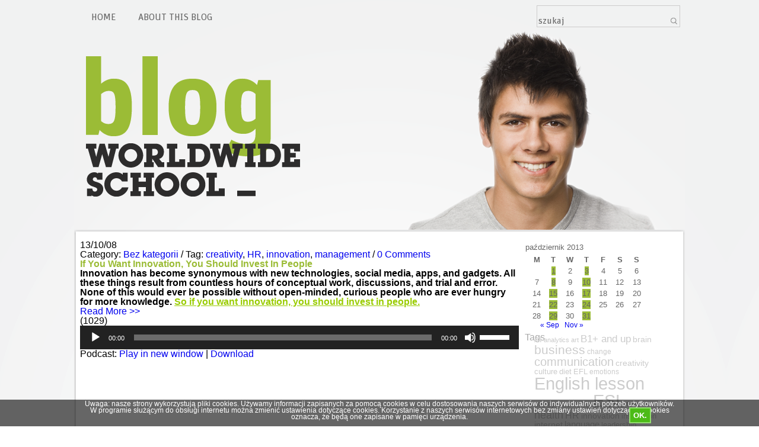

--- FILE ---
content_type: text/html; charset=UTF-8
request_url: https://www.blog.worldwideschool.pl/2013/10/08/
body_size: 8945
content:
<!DOCTYPE html PUBLIC "-//W3C//DTD XHTML 1.0 Transitional//EN" "http://www.w3.org/TR/xhtml1/DTD/xhtml1-transitional.dtd">
<html xmlns="http://www.w3.org/1999/xhtml">
<head profile="http://gmpg.org/xfn/11">
<meta http-equiv="Content-Type" content="text/html; charset=UTF-8" />
<title>Worldwide School &raquo; 2013 &raquo; październik &raquo; 08</title>
<meta name="generator" content="WordPress 5.6.16" />
<link rel="stylesheet" href="/wp-content/themes/pyrmont-v2/style.css" type="text/css" media="screen" />
<link rel="shortcut icon" type="image/ico" href="https://www.blog.worldwideschool.pl/wp-content/themes/pyrmont-v2/images/favicon.ico" />
<link rel="alternate" type="application/rss+xml" title="Worldwide School RSS Feed" href="https://www.blog.worldwideschool.pl/feed/" />
<link rel="pingback" href="https://www.blog.worldwideschool.pl/xmlrpc.php" />
<script src="https://ajax.googleapis.com/ajax/libs/jquery/1.3.2/jquery.min.js" type="text/javascript"></script>
<script src="https://www.blog.worldwideschool.pl/wp-content/themes/pyrmont-v2/scripts/basic.js" type="text/javascript"></script>
<link rel='dns-prefetch' href='//s7.addthis.com' />
<link rel='dns-prefetch' href='//s.w.org' />
		<script type="text/javascript">
			window._wpemojiSettings = {"baseUrl":"https:\/\/s.w.org\/images\/core\/emoji\/13.0.1\/72x72\/","ext":".png","svgUrl":"https:\/\/s.w.org\/images\/core\/emoji\/13.0.1\/svg\/","svgExt":".svg","source":{"concatemoji":"https:\/\/www.blog.worldwideschool.pl\/wp-includes\/js\/wp-emoji-release.min.js?ver=5.6.16"}};
			!function(e,a,t){var n,r,o,i=a.createElement("canvas"),p=i.getContext&&i.getContext("2d");function s(e,t){var a=String.fromCharCode;p.clearRect(0,0,i.width,i.height),p.fillText(a.apply(this,e),0,0);e=i.toDataURL();return p.clearRect(0,0,i.width,i.height),p.fillText(a.apply(this,t),0,0),e===i.toDataURL()}function c(e){var t=a.createElement("script");t.src=e,t.defer=t.type="text/javascript",a.getElementsByTagName("head")[0].appendChild(t)}for(o=Array("flag","emoji"),t.supports={everything:!0,everythingExceptFlag:!0},r=0;r<o.length;r++)t.supports[o[r]]=function(e){if(!p||!p.fillText)return!1;switch(p.textBaseline="top",p.font="600 32px Arial",e){case"flag":return s([127987,65039,8205,9895,65039],[127987,65039,8203,9895,65039])?!1:!s([55356,56826,55356,56819],[55356,56826,8203,55356,56819])&&!s([55356,57332,56128,56423,56128,56418,56128,56421,56128,56430,56128,56423,56128,56447],[55356,57332,8203,56128,56423,8203,56128,56418,8203,56128,56421,8203,56128,56430,8203,56128,56423,8203,56128,56447]);case"emoji":return!s([55357,56424,8205,55356,57212],[55357,56424,8203,55356,57212])}return!1}(o[r]),t.supports.everything=t.supports.everything&&t.supports[o[r]],"flag"!==o[r]&&(t.supports.everythingExceptFlag=t.supports.everythingExceptFlag&&t.supports[o[r]]);t.supports.everythingExceptFlag=t.supports.everythingExceptFlag&&!t.supports.flag,t.DOMReady=!1,t.readyCallback=function(){t.DOMReady=!0},t.supports.everything||(n=function(){t.readyCallback()},a.addEventListener?(a.addEventListener("DOMContentLoaded",n,!1),e.addEventListener("load",n,!1)):(e.attachEvent("onload",n),a.attachEvent("onreadystatechange",function(){"complete"===a.readyState&&t.readyCallback()})),(n=t.source||{}).concatemoji?c(n.concatemoji):n.wpemoji&&n.twemoji&&(c(n.twemoji),c(n.wpemoji)))}(window,document,window._wpemojiSettings);
		</script>
		<style type="text/css">
img.wp-smiley,
img.emoji {
	display: inline !important;
	border: none !important;
	box-shadow: none !important;
	height: 1em !important;
	width: 1em !important;
	margin: 0 .07em !important;
	vertical-align: -0.1em !important;
	background: none !important;
	padding: 0 !important;
}
</style>
	<link rel='stylesheet' id='mtq_CoreStyleSheets-css'  href='https://www.blog.worldwideschool.pl/wp-content/plugins/mtouch-quiz/mtq_core_style.css?ver=3.1.3' type='text/css' media='all' />
<link rel='stylesheet' id='mtq_ThemeStyleSheets-css'  href='https://www.blog.worldwideschool.pl/wp-content/plugins/mtouch-quiz/mtq_theme_style.css?ver=3.1.3' type='text/css' media='all' />
<link rel='stylesheet' id='wpsqt-main-css'  href='https://www.blog.worldwideschool.pl/wp-content/plugins/wp-survey-and-quiz-tool/css/main.css?ver=5.6.16' type='text/css' media='all' />
<link rel='stylesheet' id='wp-block-library-css'  href='https://www.blog.worldwideschool.pl/wp-includes/css/dist/block-library/style.min.css?ver=5.6.16' type='text/css' media='all' />
<link rel='stylesheet' id='ssp-recent-episodes-css'  href='https://www.blog.worldwideschool.pl/wp-content/plugins/seriously-simple-podcasting/assets/css/recent-episodes.css?ver=2.5.2' type='text/css' media='all' />
<link rel='stylesheet' id='wpProQuiz_front_style-css'  href='https://www.blog.worldwideschool.pl/wp-content/plugins/wp-pro-quiz/css/wpProQuiz_front.min.css?ver=0.37' type='text/css' media='all' />
<link rel='stylesheet' id='cookie-compliance-css'  href='https://www.blog.worldwideschool.pl/wp-content/plugins/cookie-compliance/cookie-compliance.css?ver=5.6.16' type='text/css' media='all' />
<link rel='stylesheet' id='addthis_all_pages-css'  href='https://www.blog.worldwideschool.pl/wp-content/plugins/addthis/frontend/build/addthis_wordpress_public.min.css?ver=5.6.16' type='text/css' media='all' />
<script type='text/javascript' src='https://www.blog.worldwideschool.pl/wp-includes/js/jquery/jquery.min.js?ver=3.5.1' id='jquery-core-js'></script>
<script type='text/javascript' src='https://www.blog.worldwideschool.pl/wp-includes/js/jquery/jquery-migrate.min.js?ver=3.3.2' id='jquery-migrate-js'></script>
<script type='text/javascript' src='https://www.blog.worldwideschool.pl/wp-content/plugins/mtouch-quiz/script.js?ver=3.1.3' id='mtq_script-js'></script>
<script type='text/javascript' src='https://www.blog.worldwideschool.pl/wp-content/plugins/wp-survey-and-quiz-tool/js/site.js?ver=5.6.16' id='site-js'></script>
<script type='text/javascript' id='cookie-compliance-js-extra'>
/* <![CDATA[ */
var cookie_compliance_options = {"notify":"Uwaga: nasze strony wykorzystuj\u0105 pliki cookies. U\u017cywamy informacji zapisanych za pomoc\u0105 cookies w celu dostosowania naszych serwis\u00f3w do indywidualnych potrzeb u\u017cytkownik\u00f3w. W programie s\u0142u\u017c\u0105cym do obs\u0142ugi internetu mo\u017cna zmieni\u0107 ustawienia dotycz\u0105ce cookies. Korzystanie z naszych serwis\u00f3w internetowych bez zmiany ustawie\u0144 dotycz\u0105cych cookies oznacza, \u017ce b\u0119d\u0105 one zapisane w pami\u0119ci urz\u0105dzenia.","bottom":{"message":"Uwaga: nasze strony wykorzystuj\u0105 pliki cookies. U\u017cywamy informacji zapisanych za pomoc\u0105 cookies w celu dostosowania naszych serwis\u00f3w do indywidualnych potrzeb u\u017cytkownik\u00f3w. W programie s\u0142u\u017c\u0105cym do obs\u0142ugi internetu mo\u017cna zmieni\u0107 ustawienia dotycz\u0105ce cookies. Korzystanie z naszych serwis\u00f3w internetowych bez zmiany ustawie\u0144 dotycz\u0105cych cookies oznacza, \u017ce b\u0119d\u0105 one zapisane w pami\u0119ci urz\u0105dzenia.","textwidth":"850"},"buttons":{"submit":"OK.","cancel":"Deny"},"cookie":"cookie_compliance","enabled":{"head":"","footer":""},"disabled":{"head":"","footer":""},"ccsettings":{"bottompopup":"on","nocookie":"on"},"ajaxurl":"https:\/\/www.blog.worldwideschool.pl\/wp-content\/plugins\/cookie-compliance\/zaf.call.php","nonce":"71404c011d","ga_nonce":"59a415c64a"};
/* ]]> */
</script>
<script type='text/javascript' src='https://www.blog.worldwideschool.pl/wp-content/plugins/cookie-compliance/cookie-compliance.min.js?ver=5.6.16' id='cookie-compliance-js'></script>
<script type='text/javascript' src='https://www.blog.worldwideschool.pl/wp-admin/admin-ajax.php?action=addthis_global_options_settings&#038;ver=5.6.16' id='addthis_global_options-js'></script>
<script type='text/javascript' src='https://s7.addthis.com/js/300/addthis_widget.js?ver=5.6.16#pubid=wp-8ecaf8916059b1d537e71709d2414f6e' id='addthis_widget-js'></script>
<link rel="https://api.w.org/" href="https://www.blog.worldwideschool.pl/wp-json/" /><link rel="EditURI" type="application/rsd+xml" title="RSD" href="https://www.blog.worldwideschool.pl/xmlrpc.php?rsd" />
<link rel="wlwmanifest" type="application/wlwmanifest+xml" href="https://www.blog.worldwideschool.pl/wp-includes/wlwmanifest.xml" /> 
<meta name="generator" content="WordPress 5.6.16" />
<meta name="generator" content="Seriously Simple Podcasting 2.5.2" />
<script type="text/javascript"><!--
function powerpress_pinw(pinw_url){window.open(pinw_url, 'PowerPressPlayer','toolbar=0,status=0,resizable=1,width=460,height=320');	return false;}
//-->
</script>

<link rel="alternate" type="application/rss+xml" title="Podcast RSS feed" href="https://www.blog.worldwideschool.pl/feed/podcast" />

        <script type="text/javascript">
function cookie_compliance_ga() { } 
        function cookie_compliance_head() {
            if (compliance.enabled() && compliance.check() && compliance.isAccepted()) {
                            } else {
                            }
        }
        </script>
        <script type="text/javascript" src="https://www.blog.worldwideschool.pl/wp-content/plugins/si-captcha-for-wordpress/captcha/si_captcha.js?ver=1767111510"></script>
<!-- begin SI CAPTCHA Anti-Spam - login/register form style -->
<style type="text/css">
.si_captcha_small { width:175px; height:45px; padding-top:10px; padding-bottom:10px; }
.si_captcha_large { width:250px; height:60px; padding-top:10px; padding-bottom:10px; }
img#si_image_com { border-style:none; margin:0; padding-right:5px; float:left; }
img#si_image_reg { border-style:none; margin:0; padding-right:5px; float:left; }
img#si_image_log { border-style:none; margin:0; padding-right:5px; float:left; }
img#si_image_side_login { border-style:none; margin:0; padding-right:5px; float:left; }
img#si_image_checkout { border-style:none; margin:0; padding-right:5px; float:left; }
img#si_image_jetpack { border-style:none; margin:0; padding-right:5px; float:left; }
img#si_image_bbpress_topic { border-style:none; margin:0; padding-right:5px; float:left; }
.si_captcha_refresh { border-style:none; margin:0; vertical-align:bottom; }
div#si_captcha_input { display:block; padding-top:15px; padding-bottom:5px; }
label#si_captcha_code_label { margin:0; }
input#si_captcha_code_input { width:65px; }
p#si_captcha_code_p { clear: left; padding-top:10px; }
.si-captcha-jetpack-error { color:#DC3232; }
</style>
<!-- end SI CAPTCHA Anti-Spam - login/register form style -->
		<style type="text/css" id="wp-custom-css">
			div.title > h2 > a {
	color:#9BBC36!important;
}		</style>
		</head>

<body>

<div id="page_wrap">
	<div id="main_navi">

		<ul class="left">
			<li><a href="https://www.blog.worldwideschool.pl">HOME<!--end--></a></li>
			<li class="page_item page-item-957"><a href="http://www.blog.worldwideschool.pl/?page_id=957">About this blog</a></li>
			    		</ul>
				

		<ul class="right">
			<li class="li_search"><div id="search">
	<form id="searchform" action="https://www.blog.worldwideschool.pl" method="get">
		<input type="text" id="searchinput" name="s" class="searchinput" value="szukaj" onfocus="if (this.value == 'search') {this.value = '';}" onblur="if (this.value == '') {this.value = 'search';}" />
		<input type="submit" id="searchsubmit" class="button" value="" />
	</form>
</div></li>
			<!--<li class="twitter"><a href="http://twitter.com/your_user_name" title="Follow me on twitter">twitter</a></li>
			<li class="feed"><a href="https://www.blog.worldwideschool.pl/feed/" title="Subscribe Worldwide School"> rss feed</a></li>-->
		</ul>
	</div><!-- end main_navi -->
	<div id="header">
		<!--<div class="blog_title">
			<h1><a href="https://www.blog.worldwideschool.pl">Worldwide School</a></h1>
			<p class="description"></p>
		</div>-->
	</div><!-- end header -->
	
	
	<div class="clear"></div><div id="container_line">
</div>
<div id="container">
	<div id="main">
		
    				<div class="post<br />
<b>Warning</b>:  Use of undefined constant sticky_class - assumed 'sticky_class' (this will throw an Error in a future version of PHP) in <b>/wp-content/themes/pyrmont-v2/index.php</b> on line <b>13</b><br />
" id="post-1624">
				<div class="date">
					13/10/08				</div>
				<div class="postmeta">
					Category:&nbsp;<span class="category"><a href="https://www.blog.worldwideschool.pl/category/uncategorized/" rel="category tag">Bez kategorii</a></span>&nbsp;/
										Tag:&nbsp;<span><a href="https://www.blog.worldwideschool.pl/tag/creativity/" rel="tag">creativity</a>,&nbsp;<a href="https://www.blog.worldwideschool.pl/tag/hr/" rel="tag">HR</a>,&nbsp;<a href="https://www.blog.worldwideschool.pl/tag/innovation/" rel="tag">innovation</a>,&nbsp;<a href="https://www.blog.worldwideschool.pl/tag/management/" rel="tag">management</a></span>&nbsp;/
										<span class="comments"><a href="https://www.blog.worldwideschool.pl/2013/10/if-you-want-innovation-you-should-invest-in-people/#respond"><span class="dsq-postid" data-dsqidentifier="1624 http://www.blog.worldwideschool.pl/?p=1624">Add Comment</span></a></span>
									</div><!-- end postmeta -->
<div class="clear"></div>
				<div class="title">
					<h2><a href="https://www.blog.worldwideschool.pl/2013/10/if-you-want-innovation-you-should-invest-in-people/" rel="bookmark" title="Permalink to: If You Want Innovation, You Should Invest In People">If You Want Innovation, You Should Invest In People</a></h2>
					
				</div><!-- end title -->
				<div class="clear"></div>
				
								<div class="entry">
					<div class="at-above-post-arch-page addthis_tool" data-url="https://www.blog.worldwideschool.pl/2013/10/if-you-want-innovation-you-should-invest-in-people/"></div><h3><span style="color: #000000;"><b>Innovation has become synonymous with new technologies, social media, apps, and gadgets. All these things result from countless hours of conceptual work, discussions, and trial and error. </b></span></h3>
<h3><span style="color: #000000;"><b>None of this would ever be possible without open-minded, curious people who are ever hungry for more knowledge. <span style="text-decoration: underline;"><span style="color: #99cc00;"><a href="http://blogs.hbr.org/2013/10/if-you-want-innovation-invest-in-people/" target="_blank"><span style="color: #99cc00; text-decoration: underline;">So if you want innovation, you should invest in people.</span></a></span></span></b></span></h3>
<p><span style="color: #000000;"> <a href="https://www.blog.worldwideschool.pl/2013/10/if-you-want-innovation-you-should-invest-in-people/#more-1624" class="more-link"></p>
<p>Read More >></p>
<p></a></span></p>
<p class="bawpvc-ajax-counter" data-id="1624"> (1029)</p>
<div class="powerpress_player" id="powerpress_player_2685"><!--[if lt IE 9]><script>document.createElement('audio');</script><![endif]-->
<audio class="wp-audio-shortcode" id="audio-1624-1" preload="none" style="width: 100%;" controls="controls"><source type="audio/mpeg" src="http://www.blog.worldwideschool.pl/wp-content/uploads/2013/10/education.mp3?_=1" /><a href="http://www.blog.worldwideschool.pl/wp-content/uploads/2013/10/education.mp3">http://www.blog.worldwideschool.pl/wp-content/uploads/2013/10/education.mp3</a></audio></div><p class="powerpress_links powerpress_links_mp3">Podcast: <a href="http://www.blog.worldwideschool.pl/wp-content/uploads/2013/10/education.mp3" class="powerpress_link_pinw" target="_blank" title="Play in new window" onclick="return powerpress_pinw('https://www.blog.worldwideschool.pl/?powerpress_pinw=1624-podcast');" rel="nofollow">Play in new window</a> | <a href="http://www.blog.worldwideschool.pl/wp-content/uploads/2013/10/education.mp3" class="powerpress_link_d" title="Download" rel="nofollow" download="education.mp3">Download</a></p><!-- AddThis Advanced Settings above via filter on the_content --><!-- AddThis Advanced Settings below via filter on the_content --><!-- AddThis Advanced Settings generic via filter on the_content --><!-- AddThis Share Buttons above via filter on the_content --><!-- AddThis Share Buttons below via filter on the_content --><div class="at-below-post-arch-page addthis_tool" data-url="https://www.blog.worldwideschool.pl/2013/10/if-you-want-innovation-you-should-invest-in-people/"></div><!-- AddThis Share Buttons generic via filter on the_content -->					<div class="clear"></div>
				</div><!-- end entry -->
				
							</div><!-- end post -->
					
    	<div class="navigation">
    		<div class="left"></div>
    		<div class="right"></div>
    		<div class="clear"></div>
    	</div><!-- end navigation -->
    	
	    	</div><!-- end main -->
<div id="sidebar">
	
	<ul>
		<li id="calendar-3" class="widget widget_calendar"><div id="calendar_wrap" class="calendar_wrap"><table id="wp-calendar" class="wp-calendar-table">
	<caption>październik 2013</caption>
	<thead>
	<tr>
		<th scope="col" title="poniedziałek">M</th>
		<th scope="col" title="wtorek">T</th>
		<th scope="col" title="środa">W</th>
		<th scope="col" title="czwartek">T</th>
		<th scope="col" title="piątek">F</th>
		<th scope="col" title="sobota">S</th>
		<th scope="col" title="niedziela">S</th>
	</tr>
	</thead>
	<tbody>
	<tr>
		<td colspan="1" class="pad">&nbsp;</td><td><a href="https://www.blog.worldwideschool.pl/2013/10/01/" aria-label="Posts published on October 1, 2013">1</a></td><td>2</td><td><a href="https://www.blog.worldwideschool.pl/2013/10/03/" aria-label="Posts published on October 3, 2013">3</a></td><td>4</td><td>5</td><td>6</td>
	</tr>
	<tr>
		<td>7</td><td><a href="https://www.blog.worldwideschool.pl/2013/10/08/" aria-label="Posts published on October 8, 2013">8</a></td><td>9</td><td><a href="https://www.blog.worldwideschool.pl/2013/10/10/" aria-label="Posts published on October 10, 2013">10</a></td><td>11</td><td>12</td><td>13</td>
	</tr>
	<tr>
		<td>14</td><td><a href="https://www.blog.worldwideschool.pl/2013/10/15/" aria-label="Posts published on October 15, 2013">15</a></td><td>16</td><td><a href="https://www.blog.worldwideschool.pl/2013/10/17/" aria-label="Posts published on October 17, 2013">17</a></td><td>18</td><td>19</td><td>20</td>
	</tr>
	<tr>
		<td>21</td><td><a href="https://www.blog.worldwideschool.pl/2013/10/22/" aria-label="Posts published on October 22, 2013">22</a></td><td>23</td><td><a href="https://www.blog.worldwideschool.pl/2013/10/24/" aria-label="Posts published on October 24, 2013">24</a></td><td>25</td><td>26</td><td>27</td>
	</tr>
	<tr>
		<td>28</td><td><a href="https://www.blog.worldwideschool.pl/2013/10/29/" aria-label="Posts published on October 29, 2013">29</a></td><td>30</td><td><a href="https://www.blog.worldwideschool.pl/2013/10/31/" aria-label="Posts published on October 31, 2013">31</a></td>
		<td class="pad" colspan="3">&nbsp;</td>
	</tr>
	</tbody>
	</table><nav aria-label="Previous and next months" class="wp-calendar-nav">
		<span class="wp-calendar-nav-prev"><a href="https://www.blog.worldwideschool.pl/2013/09/">&laquo; Sep</a></span>
		<span class="pad">&nbsp;</span>
		<span class="wp-calendar-nav-next"><a href="https://www.blog.worldwideschool.pl/2013/11/">Nov &raquo;</a></span>
	</nav></div></li>
<li id="tag_cloud-3" class="widget widget_tag_cloud"><h2 class="widgettitle">Tags</h2>
<div class="tagcloud"><a href="https://www.blog.worldwideschool.pl/tag/ai/" class="tag-cloud-link tag-link-585 tag-link-position-1" style="font-size: 9.8117647058824pt;" aria-label="AI (9 items)">AI</a>
<a href="https://www.blog.worldwideschool.pl/tag/analytics/" class="tag-cloud-link tag-link-17 tag-link-position-2" style="font-size: 8.5764705882353pt;" aria-label="analytics (6 items)">analytics</a>
<a href="https://www.blog.worldwideschool.pl/tag/art/" class="tag-cloud-link tag-link-319 tag-link-position-3" style="font-size: 8.5764705882353pt;" aria-label="art (6 items)">art</a>
<a href="https://www.blog.worldwideschool.pl/tag/b1-and-up/" class="tag-cloud-link tag-link-167 tag-link-position-4" style="font-size: 12.611764705882pt;" aria-label="B1+ and up (21 items)">B1+ and up</a>
<a href="https://www.blog.worldwideschool.pl/tag/brain/" class="tag-cloud-link tag-link-60 tag-link-position-5" style="font-size: 10.470588235294pt;" aria-label="brain (11 items)">brain</a>
<a href="https://www.blog.worldwideschool.pl/tag/business/" class="tag-cloud-link tag-link-5 tag-link-position-6" style="font-size: 15.741176470588pt;" aria-label="business (51 items)">business</a>
<a href="https://www.blog.worldwideschool.pl/tag/change/" class="tag-cloud-link tag-link-27 tag-link-position-7" style="font-size: 8.9882352941176pt;" aria-label="change (7 items)">change</a>
<a href="https://www.blog.worldwideschool.pl/tag/communication/" class="tag-cloud-link tag-link-11 tag-link-position-8" style="font-size: 15.247058823529pt;" aria-label="communication (45 items)">communication</a>
<a href="https://www.blog.worldwideschool.pl/tag/creativity/" class="tag-cloud-link tag-link-32 tag-link-position-9" style="font-size: 10.141176470588pt;" aria-label="creativity (10 items)">creativity</a>
<a href="https://www.blog.worldwideschool.pl/tag/culture/" class="tag-cloud-link tag-link-199 tag-link-position-10" style="font-size: 9.8117647058824pt;" aria-label="culture (9 items)">culture</a>
<a href="https://www.blog.worldwideschool.pl/tag/diet/" class="tag-cloud-link tag-link-198 tag-link-position-11" style="font-size: 9.8117647058824pt;" aria-label="diet (9 items)">diet</a>
<a href="https://www.blog.worldwideschool.pl/tag/efl/" class="tag-cloud-link tag-link-184 tag-link-position-12" style="font-size: 9.4pt;" aria-label="EFL (8 items)">EFL</a>
<a href="https://www.blog.worldwideschool.pl/tag/emotions/" class="tag-cloud-link tag-link-15 tag-link-position-13" style="font-size: 8.9882352941176pt;" aria-label="emotions (7 items)">emotions</a>
<a href="https://www.blog.worldwideschool.pl/tag/english-lesson/" class="tag-cloud-link tag-link-219 tag-link-position-14" style="font-size: 21.835294117647pt;" aria-label="English lesson (289 items)">English lesson</a>
<a href="https://www.blog.worldwideschool.pl/tag/entrepreneurship/" class="tag-cloud-link tag-link-28 tag-link-position-15" style="font-size: 9.4pt;" aria-label="entrepreneurship (8 items)">entrepreneurship</a>
<a href="https://www.blog.worldwideschool.pl/tag/esl/" class="tag-cloud-link tag-link-218 tag-link-position-16" style="font-size: 21.835294117647pt;" aria-label="ESL (289 items)">ESL</a>
<a href="https://www.blog.worldwideschool.pl/tag/food/" class="tag-cloud-link tag-link-84 tag-link-position-17" style="font-size: 8.9882352941176pt;" aria-label="food (7 items)">food</a>
<a href="https://www.blog.worldwideschool.pl/tag/health/" class="tag-cloud-link tag-link-153 tag-link-position-18" style="font-size: 13.6pt;" aria-label="health (28 items)">health</a>
<a href="https://www.blog.worldwideschool.pl/tag/hr/" class="tag-cloud-link tag-link-42 tag-link-position-19" style="font-size: 12.117647058824pt;" aria-label="HR (18 items)">HR</a>
<a href="https://www.blog.worldwideschool.pl/tag/innovation/" class="tag-cloud-link tag-link-21 tag-link-position-20" style="font-size: 10.470588235294pt;" aria-label="innovation (11 items)">innovation</a>
<a href="https://www.blog.worldwideschool.pl/tag/inspiration/" class="tag-cloud-link tag-link-51 tag-link-position-21" style="font-size: 9.4pt;" aria-label="inspiration (8 items)">inspiration</a>
<a href="https://www.blog.worldwideschool.pl/tag/internet/" class="tag-cloud-link tag-link-47 tag-link-position-22" style="font-size: 10.470588235294pt;" aria-label="internet (11 items)">internet</a>
<a href="https://www.blog.worldwideschool.pl/tag/language/" class="tag-cloud-link tag-link-38 tag-link-position-23" style="font-size: 11.047058823529pt;" aria-label="language (13 items)">language</a>
<a href="https://www.blog.worldwideschool.pl/tag/leadership/" class="tag-cloud-link tag-link-67 tag-link-position-24" style="font-size: 9.4pt;" aria-label="leadership (8 items)">leadership</a>
<a href="https://www.blog.worldwideschool.pl/tag/lifestyle/" class="tag-cloud-link tag-link-81 tag-link-position-25" style="font-size: 13.517647058824pt;" aria-label="lifestyle (27 items)">lifestyle</a>
<a href="https://www.blog.worldwideschool.pl/tag/management/" class="tag-cloud-link tag-link-13 tag-link-position-26" style="font-size: 16.811764705882pt;" aria-label="management (69 items)">management</a>
<a href="https://www.blog.worldwideschool.pl/tag/marketing/" class="tag-cloud-link tag-link-7 tag-link-position-27" style="font-size: 12.941176470588pt;" aria-label="marketing (23 items)">marketing</a>
<a href="https://www.blog.worldwideschool.pl/tag/mind/" class="tag-cloud-link tag-link-37 tag-link-position-28" style="font-size: 8.5764705882353pt;" aria-label="mind (6 items)">mind</a>
<a href="https://www.blog.worldwideschool.pl/tag/motivation/" class="tag-cloud-link tag-link-52 tag-link-position-29" style="font-size: 11.952941176471pt;" aria-label="motivation (17 items)">motivation</a>
<a href="https://www.blog.worldwideschool.pl/tag/negotiations/" class="tag-cloud-link tag-link-36 tag-link-position-30" style="font-size: 8pt;" aria-label="negotiations (5 items)">negotiations</a>
<a href="https://www.blog.worldwideschool.pl/tag/psychology/" class="tag-cloud-link tag-link-16 tag-link-position-31" style="font-size: 16.894117647059pt;" aria-label="psychology (72 items)">psychology</a>
<a href="https://www.blog.worldwideschool.pl/tag/sales/" class="tag-cloud-link tag-link-30 tag-link-position-32" style="font-size: 10.141176470588pt;" aria-label="sales (10 items)">sales</a>
<a href="https://www.blog.worldwideschool.pl/tag/science/" class="tag-cloud-link tag-link-25 tag-link-position-33" style="font-size: 13.764705882353pt;" aria-label="science (29 items)">science</a>
<a href="https://www.blog.worldwideschool.pl/tag/social-networks/" class="tag-cloud-link tag-link-9 tag-link-position-34" style="font-size: 8pt;" aria-label="social networks (5 items)">social networks</a>
<a href="https://www.blog.worldwideschool.pl/tag/society/" class="tag-cloud-link tag-link-181 tag-link-position-35" style="font-size: 12.447058823529pt;" aria-label="society (20 items)">society</a>
<a href="https://www.blog.worldwideschool.pl/tag/sport/" class="tag-cloud-link tag-link-18 tag-link-position-36" style="font-size: 8pt;" aria-label="sport (5 items)">sport</a>
<a href="https://www.blog.worldwideschool.pl/tag/strategy/" class="tag-cloud-link tag-link-35 tag-link-position-37" style="font-size: 8.5764705882353pt;" aria-label="strategy (6 items)">strategy</a>
<a href="https://www.blog.worldwideschool.pl/tag/success/" class="tag-cloud-link tag-link-83 tag-link-position-38" style="font-size: 8.9882352941176pt;" aria-label="success (7 items)">success</a>
<a href="https://www.blog.worldwideschool.pl/tag/technology/" class="tag-cloud-link tag-link-19 tag-link-position-39" style="font-size: 9.4pt;" aria-label="technology (8 items)">technology</a>
<a href="https://www.blog.worldwideschool.pl/tag/ted/" class="tag-cloud-link tag-link-62 tag-link-position-40" style="font-size: 11.705882352941pt;" aria-label="TED (16 items)">TED</a>
<a href="https://www.blog.worldwideschool.pl/tag/tefl/" class="tag-cloud-link tag-link-217 tag-link-position-41" style="font-size: 21.835294117647pt;" aria-label="TEFL (289 items)">TEFL</a>
<a href="https://www.blog.worldwideschool.pl/tag/tesl/" class="tag-cloud-link tag-link-185 tag-link-position-42" style="font-size: 21.917647058824pt;" aria-label="TESL (297 items)">TESL</a>
<a href="https://www.blog.worldwideschool.pl/tag/time-management/" class="tag-cloud-link tag-link-46 tag-link-position-43" style="font-size: 8.5764705882353pt;" aria-label="time management (6 items)">time management</a>
<a href="https://www.blog.worldwideschool.pl/tag/work/" class="tag-cloud-link tag-link-33 tag-link-position-44" style="font-size: 13.105882352941pt;" aria-label="work (24 items)">work</a>
<a href="https://www.blog.worldwideschool.pl/tag/worldwide-school/" class="tag-cloud-link tag-link-176 tag-link-position-45" style="font-size: 22pt;" aria-label="Worldwide School (299 items)">Worldwide School</a></div>
</li>
	</ul><!-- end ul -->
</div><!-- end sidebar --><div class="clear"></div>
</div><!-- end container -->
﻿</div><!-- end page_wrap -->
<div id="footer">
	<!--<div class="footer_wrapper">
		<div class="footer_left">
			&copy;&nbsp;Worldwide School.&nbsp;Powered by <a href="http://wordpress.org/" title="CODE IS POETRY">WordPress</a>&nbsp;and&nbsp;<a href="http://imotta.cn/" title="Pyrmont V2 theme">Pyrmont V2</a>.		</div>
	</div>-->
	<div id="container_footer">
		<div id="mail_us">
			office@worldwideschool.pl
		</div>
		<div id="call_us">
			<table border="0" cellpadding="0" cellspacing="0" style="width: 100%;">
				<tbody>
					<tr>
						<td style="width: 150px;">
							Szkolenia dla firm:</td>
						<td>
							22 518 89 50</td>
					</tr>
					<tr>
						<td style="width: 150px;">
							Szkoła językowa:</td>
						<td>
							22 833 91 12</td>
					</tr>
				</tbody>
			</table>
		</div>
		<div id="facebook">
			<span><a href="http://www.facebook.com/pages/Worldwide-School/127852160873"><img height="31px" src="/wp-content/themes/pyrmont-v2/images/facebook.png" width="32px" /></a></span></div>
		<div id="skype">
			<span>
				<img height="31px" src="/wp-content/themes/pyrmont-v2/images/skype.png" width="31px" />
			</span>
		</div>
		<div id="twitter">
			<span><a href="http://twitter.com/#!/WWSchool"><img height="31px" src="/wp-content/themes/pyrmont-v2/images/twitter.png" width="32px" /></a></span>
		</div>
		<div id="fblog">
			<span>
				<a href="http://worldwideschool.home.pl/blog/"><img height="31px" src="/wp-content/themes/pyrmont-v2/images/blog.png" width="32px" /></a>
			</span>
		</div>
		<div id="youtube">
			<span>
				<img height="31px" src="/wp-content/themes/pyrmont-v2/images/youtube.png" width="56px" />
			</span>
		</div>
	</div>
</div><!-- end footer -->

<script type="text/javascript">



function cookie_compliance_footer() {
	if (compliance.enabled() && compliance.check() && compliance.isAccepted()) {
		} else {
		}
}
</script>
<style type="text/css" media=screen>
</style>

<link rel='stylesheet' id='mediaelement-css'  href='https://www.blog.worldwideschool.pl/wp-includes/js/mediaelement/mediaelementplayer-legacy.min.css?ver=4.2.16' type='text/css' media='all' />
<link rel='stylesheet' id='wp-mediaelement-css'  href='https://www.blog.worldwideschool.pl/wp-includes/js/mediaelement/wp-mediaelement.min.css?ver=5.6.16' type='text/css' media='all' />
<script type='text/javascript' id='disqus_count-js-extra'>
/* <![CDATA[ */
var countVars = {"disqusShortname":"wwsblog"};
/* ]]> */
</script>
<script type='text/javascript' src='https://www.blog.worldwideschool.pl/wp-content/plugins/disqus-comment-system/public/js/comment_count.js?ver=3.0.17' id='disqus_count-js'></script>
<script type='text/javascript' src='https://www.blog.worldwideschool.pl/wp-includes/js/wp-embed.min.js?ver=5.6.16' id='wp-embed-js'></script>
<script type='text/javascript' src='https://www.blog.worldwideschool.pl/wp-content/plugins/powerpress/player.min.js?ver=5.6.16' id='powerpress-player-js'></script>
<script type='text/javascript' id='mediaelement-core-js-before'>
var mejsL10n = {"language":"pl","strings":{"mejs.download-file":"Download File","mejs.install-flash":"You are using a browser that does not have Flash player enabled or installed. Please turn on your Flash player plugin or download the latest version from https:\/\/get.adobe.com\/flashplayer\/","mejs.fullscreen":"Fullscreen","mejs.play":"Play","mejs.pause":"Pause","mejs.time-slider":"Time Slider","mejs.time-help-text":"Use Left\/Right Arrow keys to advance one second, Up\/Down arrows to advance ten seconds.","mejs.live-broadcast":"Live Broadcast","mejs.volume-help-text":"Use Up\/Down Arrow keys to increase or decrease volume.","mejs.unmute":"Unmute","mejs.mute":"Mute","mejs.volume-slider":"Volume Slider","mejs.video-player":"Video Player","mejs.audio-player":"Audio Player","mejs.captions-subtitles":"Captions\/Subtitles","mejs.captions-chapters":"Chapters","mejs.none":"Brak","mejs.afrikaans":"Afrikaans","mejs.albanian":"Albanian","mejs.arabic":"Arabic","mejs.belarusian":"Belarusian","mejs.bulgarian":"Bulgarian","mejs.catalan":"Catalan","mejs.chinese":"Chinese","mejs.chinese-simplified":"Chinese (Simplified)","mejs.chinese-traditional":"Chinese (Traditional)","mejs.croatian":"Croatian","mejs.czech":"Czech","mejs.danish":"Danish","mejs.dutch":"Dutch","mejs.english":"English","mejs.estonian":"Estonian","mejs.filipino":"Filipino","mejs.finnish":"Finnish","mejs.french":"French","mejs.galician":"Galician","mejs.german":"German","mejs.greek":"Greek","mejs.haitian-creole":"Haitian Creole","mejs.hebrew":"Hebrew","mejs.hindi":"Hindi","mejs.hungarian":"Hungarian","mejs.icelandic":"Icelandic","mejs.indonesian":"Indonesian","mejs.irish":"Irish","mejs.italian":"Italian","mejs.japanese":"Japanese","mejs.korean":"Korean","mejs.latvian":"Latvian","mejs.lithuanian":"Lithuanian","mejs.macedonian":"Macedonian","mejs.malay":"Malay","mejs.maltese":"Maltese","mejs.norwegian":"Norwegian","mejs.persian":"Persian","mejs.polish":"Polish","mejs.portuguese":"Portuguese","mejs.romanian":"Romanian","mejs.russian":"Russian","mejs.serbian":"Serbian","mejs.slovak":"Slovak","mejs.slovenian":"Slovenian","mejs.spanish":"Spanish","mejs.swahili":"Swahili","mejs.swedish":"Swedish","mejs.tagalog":"Tagalog","mejs.thai":"Thai","mejs.turkish":"Turkish","mejs.ukrainian":"Ukrainian","mejs.vietnamese":"Vietnamese","mejs.welsh":"Welsh","mejs.yiddish":"Yiddish"}};
</script>
<script type='text/javascript' src='https://www.blog.worldwideschool.pl/wp-includes/js/mediaelement/mediaelement-and-player.min.js?ver=4.2.16' id='mediaelement-core-js'></script>
<script type='text/javascript' src='https://www.blog.worldwideschool.pl/wp-includes/js/mediaelement/mediaelement-migrate.min.js?ver=5.6.16' id='mediaelement-migrate-js'></script>
<script type='text/javascript' id='mediaelement-js-extra'>
/* <![CDATA[ */
var _wpmejsSettings = {"pluginPath":"\/wp-includes\/js\/mediaelement\/","classPrefix":"mejs-","stretching":"responsive"};
/* ]]> */
</script>
<script type='text/javascript' src='https://www.blog.worldwideschool.pl/wp-includes/js/mediaelement/wp-mediaelement.min.js?ver=5.6.16' id='wp-mediaelement-js'></script>
<script>
jQuery( document ).ready( function($) {
	$('.bawpvc-ajax-counter').each( function( i ) {
		var $id = $(this).data('id');
		var t = this;
		var n = 0;
		$.get('https://www.blog.worldwideschool.pl/wp-admin/admin-ajax.php?action=bawpvc-ajax-counter&p='+$id+'&n='+n, function( html ) {
			$(t).html( html );
		})
	});
});
</script>

</body>
</html>

--- FILE ---
content_type: text/html; charset=UTF-8
request_url: https://www.blog.worldwideschool.pl/wp-admin/admin-ajax.php?action=bawpvc-ajax-counter&p=1624&n=0
body_size: -66
content:
 (1029)

--- FILE ---
content_type: text/css
request_url: https://www.blog.worldwideschool.pl/wp-content/themes/pyrmont-v2/style.css
body_size: 5669
content:
/*

Theme Name: Pyrmont V2

Theme URI: http://imotta.cn/wordpress/pyrmont-theme-v2-for-wordpress.html

Description: A dark WordPress theme. Build in links and archives pages. Widget support. The theme is released under GPL.

Version: 2.0.7

Author: motta

Author URI: http://imotta.cn/

Tags: black, dark, two-columns, fixed-width, threaded-comments, sticky-post

*/





/* 

   Meyer's CSS Reset

   v1.0 | 20080212 

*/

@font-face
{
    font-family: UnitOT;
    src: url(fonts/unitpro.eot);
}

@font-face
{
    font-family: UnitOT;
    src: url(fonts/unitpro.ttf);
}

@font-face
{
    font-family: UnitOTBold;
    src: url(fonts/unitpro-bold.eot);
}

@font-face
{
    font-family: UnitOTBold;
    src: url(fonts/unitpro-bold.ttf);
}

@font-face
{
    font-family: UnitOTLight;
    src: url(fonts/unitpro-light.eot);
}

@font-face
{
    font-family: UnitOTLight;
    src: url(fonts/unitpro-light.ttf);
}

html, body, div, span, applet, object, iframe,

h1, h2, h3, h4, h5, h6, p, blockquote, pre,

a, abbr, acronym, address, big, cite, code,

del, dfn, em, font, img, ins, kbd, q, s, samp,

small, strike, strong, tt, var,

b, u, i, center,

dl, dt, dd, ol, ul, li,

fieldset, form, label, legend,

table, caption, tbody, tfoot, thead, tr, th, td {

	margin: 0;

	padding: 0;

	border: 0;

	outline: 0;

	font-size: 100%;

	vertical-align: baseline;

	background: transparent;

}

body {

	line-height: 1;

}

ol, ul {

	list-style: none;

}

blockquote, q {

	quotes: none;

}

blockquote:before, blockquote:after,

q:before, q:after {

	content: '';

	content: none;

}



/* remember to define focus styles! */

:focus {

	outline: 0;
	
}



/* remember to highlight inserts somehow! */

ins {

	text-decoration: none;

}

del {

	text-decoration: line-through;

}



/* tables still need 'cellspacing="0"' in the markup */

table {

	border-collapse: collapse;

	border-spacing: 0;

}

/* css reset ends */



*{

	margin: 0;

	padding: 0;

}



body{

	

	font-family: "Lucida Grande", Arial, Helvetica, Sans-Serif;

	background: url(images/background.png);

}



a{

	text-decoration: none;

	outline-color: invert;

	outline-style: none;

	border: none;

}



a img{

	border: none;

}



.clear{

	clear: both;

}



div#page_wrap{

	width: 1030px;

	margin: 0 auto;
	
	/*background: url(images/bg.gif) no-repeat;*/

}

#container_line
{
	height: 8px;
	background: url(images/middle_upper_frame.png);
}

#container
{
	background: url(images/middle_background.png);
	
}

div#header{

	font-size: 12px;
	height: 388px;
	background-color: green;
	background: url(images/header_pic.png) center no-repeat;

	}

	div#header div.blog_title
	{

		float: left;

	}

		div#header div.blog_title h1 a{

			font-family: Helvetica, "Trebuchet MS", Verdana, sans-serif;

			font-weight: bold;

			letter-spacing: -1px;

			font-size: 36px;

			color: #fff;

			line-height: 45px;

			display: block;

			}

		div#header div.blog_title p.description{

			color: #999;

			margin-top: 10px;

			margin-left: 5px;

			}

	
		form#searchform{

			position: absolute;

			top: 0px;

			right: 10px;
			
			left: -170px;

			width: 240px;

			height: 35px;

			border: 1px solid #cccccc;

			

			}

			form#searchform .searchinput{

				position: absolute;

				top: 15px;

				left: 2px;

				color: #666;

				font-size: 13px;

				width: 218px;

				border: 0;
				
				font-size: 16px;
				
				font-family: UnitOT;
				
				background: url(images/search_background.png) repeat-x;
				
				}

			form#searchform .button{

				position: absolute;

				top: 14px;

				left: 220px;

				background: url(images/lupa.png) no-repeat;

				height: 25px;

				width: 25px;

				border: 0;

				cursor: pointer;

				}

	

div#main_navi{

	float: left;

	height: 37px;

	width: 960px;
	
}

	div#main_navi ul.left{

		float: left;

		list-style-type: none;

		padding: 12px 0 0 10px;

		width: 750px;
		
		

		}

		div#main_navi ul li{

			position: relative;

			float: left;

			text-transform: uppercase;

			}

			div#main_navi ul.left li a{

				float: left;

				overflow: hidden;

				color: #666666;

				font-family: UnitOT;
				
				font-size: 16px;

				line-height: 18px;

				margin: 0 15px 0 15px;

				padding: 8px 4px;

				}

			div#main_navi ul.left li a:hover{

				color: #555555;

				}

	/*---------------------header dropdown menu 20090803---------------------------------------*/

			div#main_navi ul.left li ul{

				display: none;

				position: absolute;

				left: 0;

				width: 125px;

				margin-top: 33px;

				padding: 0 3px;

				height: auto;

				background-color: #111;

				border: 1px solid #2d2c2c;

				border-top: 0;

				-moz-border-radius-bottomleft: 5px;

				-moz-border-radius-bottomright: 5px;

				-webkit-border-bottom-left-radius: 5px;

				-webkit-border-bottom-right-radius: 5px;

				}

			div#main_navi ul.left li ul li{

				width: 125px;

				overflow: hidden;

				}

			div#main_navi ul.left li ul li a{

				font-size: 12px;

				padding: 3px 6px;

				margin: 0 2px;

				}

		/*---------------------header dropdown menu 20090803---------------------------------------*/

	div#main_navi ul.right{

		float: right;

		list-style-type: none;

		padding: 9px 10px 0 0;

		}

		div#main_navi ul.right li a{

				float: left;

				overflow: hidden;

				color: #fff;

				font-size: 12px;

				line-height: 20px;

				margin: 0 0 0 10px;

				text-transform: uppercase;

				}

			div#main_navi ul.right li.twitter a{

				background: url(images/twitter.gif) no-repeat 0 3px;

				padding-left: 21px;

				}

			div#main_navi ul.right li.twitter a:hover{

				color: #0af;

				}

			div#main_navi ul.right li.feed a{

				background: url(images/feed.gif) no-repeat 0 5px;

				padding-left: 15px;

				}

			div#main_navi ul.right li.feed a:hover{

				color: #555555;

				}

/* END div#header */



div#main{

	width: 740px;

	float: left;

	display: inline;/* fix double margin */

	margin: 10px 10px 30px 10px;
	
	

	}

	div#main div.post{

		border-bottom: 1px solid #1f2223;

		color: #ccc;

		line-height: 22px;

		margin-bottom: 30px;

		}

	/* sticky post */

	div#main div.sticky{

		background-color: #0d0d0d;/* if a post is set as sticky post, it'll have a darker bg color */

		}

		div#main div.post div.date{

			float: left;

			font-size: 12px;

			line-height: 14px;

			font-family: Arial;

			text-align: left;

			vertical-align: middle;

			color: #666666;

			height: 43px;

			width: 50px;

			margin-left: 0px;

			margin-top: 2px;

			padding-top: 4px;

			_position: relative;/* ie6 fix */

			margin-right: 12px;

			}
			
			div#main div.post  div.postmeta
			{
				float: right;
				
				padding-top: 2px;

				font-family: Arial;
				
				font-size: 12px;

				color: #666;

				width: 360px;

				overflow: hidden;
				
				letter-spacing: 1px;

			}

			div#main div.post  div.postmeta a
			{

				color: #666;

				text-decoration: none;

			}

			div#main div.post  div.postmeta a:hover
			{
				text-decoration: underline;

			}

		div#main div.post div.title{

			float: left;
			
			margin-left: 0px;

			margin-bottom: 25px;

			margin-top: 2px;
			
			color: #666;

			_margin-top: 0;/*ie6 fix*/

			*+margin-top: 0;/*ie7 fix*/

			}
/*
margin-left: -62px;*/
			div#main div.post div.title h2{
				
				line-height: 30px;
				
				float: left;

				font-family: "UnitOTBold";
				
				font-size: 20px;

				font-weight: bold;

				letter-spacing: -1px;

				color: #9BBC36;

				width: 600px;

				

				}

				div#main div.post div.title h2 a{

					color: #9BBC36;

					}

				div#main div.post div.title h2 a:hover
				{

					text-decoration:underline

				}

			

		div#main div.post div.entry{

			padding: 0;

			overflow: hidden;/* in case large img or video */

			font-size: 13px;
			
			font-family: Arial;
			
			color: #666

			}

			div#main div.post div.no_result{

				padding: 20px;

				}

				div#main div.post div.no_result p.no_result{

					margin-bottom: 0;

					}

			div#main div.post div.entry a{

				color: #ff5a00;

				border: none;

				text-decoration: none;

				}

			div#main div.post div.entry a:hover{

				text-decoration: underline;

				}

			div#main div.post div.entry p{

				margin-bottom: 20px;

				}

			/* 20090629 add h1-h6 style in entry */

			div#main div.post div.entry h1{ font-size: 20px; margin-bottom: 5px; }

			div#main div.post div.entry h2{ font-size: 18px; margin-bottom: 5px; }

			div#main div.post div.entry h3{ font-size: 16px; margin-bottom: 5px; }

			div#main div.post div.entry h4{ font-size: 15px; margin-bottom: 5px; }

			div#main div.post div.entry h5{ font-size: 14px; margin-bottom: 5px; }

			div#main div.post div.entry h6{ font-size: 12px; margin-bottom: 5px; }

			

			div#main div.post div.entry ul,

			div#main div.post div.entry ol{

				padding-bottom: 24px;

				margin-left: 40px;

				margin-right: 40px;

				}

			div#main div.post div.entry ul{

				list-style-type: disc;

				}

			div#main div.post div.entry ol{

				list-style-type: decimal;

				}

				div#main div.post div.entry ul li,

				div#main div.post div.entry ol li{

					padding: 1px 0;

					list-style: inside;

					}

			div#main div.post div.entry blockquote{

				background: url(images/blockquote.gif) no-repeat;

				padding: 35px 20px 10px 50px;

				margin: 0 15px 24px 15px;

				background-color: #181818;

				border-top: 1px solid #2a2e2f;

				border-bottom: 1px solid #2a2e2f;

				color: #999;

				}

				div#main div.post div.entry blockquote p{

					margin-bottom: 8px;

					}

			div#main div.post div.entry code{

				font-family: "Courier New", mono;

				background-color: #181818;

				border-left: 1px solid #2a2e2f;

				color: #197b30;

				padding: 5px 10px;

				display: block;

				}

			/* 20090629 add table layout */

			div#main div.post div.entry table{

				margin-bottom: 20px;

				border-collapse:collapse;

				border: 1px solid #2a2e2f;

				background-color: #181818;

				color: #999;

				}

				div#main div.post div.entry table td,

				div#main div.post div.entry table th{

					padding: 2px 5px;

					border: 1px solid #2a2e2f;

					}

	div#main div.navigation{

		font-family: UnitOTBold;
		font-size: 20px;
		color: #9BBC36;

		}

		div#main div.navigation a
		{

			display: block;

			padding: 0 5px;

			line-height: 28px;
			
			color: #9BBC36;
		}

			div#main div.navigation .left a:hover,

			div#main div.navigation .right a:hover
			{
				text-decoration: underline;
			}

		div#main div.navigation .left{

			float: left;

			}

		div#main div.navigation .right{

			float: right;

			}

/* END div#main */



div#footer{
	
	

	}

/* END div#footer */



div#sidebar{

	width: 260px;

	float: left;

	display: inline;/* fix double margin */

	margin-top: 10px;

	margin-bottom: 30px;

	overflow: hidden;

	color: #aaa;

	font-size: 12px;
	
	}

	div#sidebar ul{

		
		}

		div#sidebar ul li h2{

			/*background: url(images/sidebar_title_bg.gif) no-repeat;*/
			
			height: 0;

			background-position: left bottom;

			font-size: 16px;

			line-height: 30px;

			padding: 0;

			font-weight: normal;

			}

		div#sidebar ul li ul{

			list-style-type: none;

			color: green;

			line-height: 20px;

			}

			div#sidebar ul li ul li{

				padding-top: 2px;

				padding-bottom: 2px;

				padding-left: 0px;

				padding-right: 10px;

				/*background: url(images/sidebar_list_bg.gif) no-repeat;*/

				background-position: left bottom;

				}

			div#sidebar ul li ul li:hover{

				/*background-color: #0d0d0d;*/

				}

			div#sidebar ul li ul li a{

				background: none;

				display: inline;

				color: #ccc;

				line-height: 26px;

				text-decoration: none;

				}

			div#sidebar ul li ul li a:hover{

				color: #ff5a00;

				}
				


/* END div#sidebar */



/* modify div#sidebar for default widget */



div#sidebar ul li ul li.rc a{

	display: inline;

}



div#sidebar ul li.widget,

div#sidebar ul li.widget_archive,

div#sidebar ul li.widget_categories, 

div#sidebar ul li.widget_search, 

div#sidebar ul li.widget_tag_cloud div, 

div#sidebar ul li.widget_text{/* sidebar_list_bg fix */

	/*background: url(images/sidebar_list_bg.gif) no-repeat left bottom;*/

}



div#sidebar ul li.widget h2 a{

	color: #ccc;

}



div#sidebar ul li.widget_archive select, 

div#sidebar ul li.widget_categories select{/* dropdown view */

	margin: 15px 26px;

}



/* calendar widget */

div#sidebar ul li.widget_calendar div#calendar_wrap{

	padding: 0px 26px;

	/*background: url(images/sidebar_list_bg.gif) no-repeat left bottom;*/

}



#wp-calendar {

	margin-left: -20px;
	
	color: #666;

	width: 95%;

	font-family: Arial;
	
	font-size: 13px;

}



#wp-calendar caption {

	padding: 5px;

	letter-spacing: 0px;

	margin-left: -110px;
}



#wp-calendar th, #wp-calendar td {

	padding: 5px;

	text-align: center;

}



#wp-calendar th{

}



#wp-calendar td {

	background: transparent;

}



#wp-calendar td, table#wp-calendar th {

	padding: 3px 0;

}



#wp-calendar a {

	color: #666;
	
	background-color: #9BBC36;

}



#wp-calendar a:hover {

	text-decoration: underline;

}



#wp-calendar #prev{

	text-align: left;

	padding-left: 5px;

}



#wp-calendar #next{

	text-align: right;

	padding-right: 5px;

}



#wp-calendar #prev, #wp-calendar #next, #wp-calendar tfoot tr td.pad{

	padding-top: 15px;

}



#wp-calendar #prev a, #wp-calendar #next a{

	color: #666;
	background-color: #fff;
}



#wp-calendar td#today{

	color: #9BBC36;

	font-weight: bold;

}



/* multi-level category */

div#sidebar ul li ul li ul li,

div#sidebar ul li ul li ul.children li{

	background: none;

}



div#sidebar ul li ul li ul li:hover,

div#sidebar ul li ul li ul.children li:hover{

	background: none;

}



/* widget rss */

.widget_rss a{

	color: #ccc;

}



/* widget search */

li.widget_search #search{/* 090627fix */

	padding: 10px 30px;

}



li.widget_search form#searchform{

	width: 200px;

	height: 25px;

	border: none;

	background-color: #fff;

	position: relative;

	}

	li.widget_search form#searchform .searchinput{

		position: absolute;

		top: 5px;

		left: 8px;

		color: #666;

		font-size: 13px;

		width: 165px;

		border: 0;

		}

	li.widget_search form#searchform .button{

		position: absolute;

		top: 0px;

		left: 175px;

		background: url(images/mag.gif) no-repeat;

		height: 25px;

		width: 25px;

		border: 0;

		cursor: pointer;

		}



/* tag cloud */

div#sidebar ul li.widget_tag_cloud div{

	padding: 10px 16px;

}



div#sidebar ul li.widget_tag_cloud div a{

	color: #ccc;

}



div#sidebar ul li.widget_tag_cloud div a:hover{

	color: #ff5a00;

}



/* textwidget */

.textwidget{

	padding: 10px 26px;

	line-height: 16px;

}



.textwidget p{

	margin-bottom: 10px;

	line-height: 16px;

}



.textwidget a, .textwidget p a{

	color: #ff5a00;

	text-decoration: none;

}



.textwidget a:hover, .textwidget p a:hover{

	text-decoration: underline;

}



/* END modify div#sidebar */



div#main div#comments{

	margin-bottom: 10px;
	
}

	div#main div#comments h3
	{

		float: left;

		font-size: 20px;

		color: #9BBC36;

		line-height: 24px;

		font-family: UnitOTBold;

	}

	div#main .add_your_comment a{

		float: left;

		font-size: 20px;

		color: #9BBC36;

		line-height: 24px;

		font-family: UnitOTBold;

		}

	div#main div#comments .add_your_comment a:hover{

		color: #ff5a00;

		}

div#main ol.commentlist{

	font-size: 13px;

	color: #ccc;

	overflow: hidden;
}

	div#main ol.commentlist li{

		margin-bottom: 15px;

		padding: 0px 20px 15px 0px;

	}

		div#main ol.commentlist li ul{

			list-style-type: none;

			margin-left: 60px;

			margin-top: 6px;

			}

			div#main ol.commentlist li ul.children li{

				background-color: #0d0d0d;

				border-left: 1px solid #181a1b;

				border-top: 0;

				border-bottom: 0;

				border-right: 0;

				}

		div#main ol.commentlist li div.vcard{

			float: left;

			}

		div#main ol.commentlist li div.vcard div.left
		{

			width: 56px;

			margin-right: 5px;

			
		}

			div#main ol li div.left img{

				border: 1px solid #000;

				display: block;

				height: 48px;

				width: 0px;

				}

			div#main ol li div.left div.reply a{

				background: url(images/reply.gif) no-repeat 0 0;

				display: block;

				height: 0;

				padding-top: 17px;

				width: 41px;

				overflow: hidden;

				margin-left: 5px;

				margin-top: 5px;

				}

			div#main ol li div.left div.reply a:hover{

				background-position: 0 -17px;

				}

		div#main ol.commentlist li div.right{

			float: left;

			line-height: 20px;

			width: 100%;/* 3-level or less thread comments display well. 4 or more leves may have some issue. */
			
			font-family: Arial;
			
			font-size: 13px;
			
			color: #666;

			}

			div#main ol.commentlist li div.right p a{

				color: #ccc;

				text-decoration: none;

				border-bottom: 1px solid #ccc;

				}

			div#main ol.commentlist li div.right p a:hover{

				color: #ff5a00;

				border-bottom: 1px solid #ff5a00;

				}

			div#main ol li div.right div.commentmetadata
			{

				font-size: 12px;

				color: #999;

				border-top: 1px solid #cccccc;

				padding-bottom: 3px;

				margin-bottom: 8px;

			}
			
			.comment_date
			{
				font-family: Arial;
				
				font-size: 12px;
			}
			
			.comment_author
			{
				font-family: Arial;
				
				font-size: 20px;
				
				color: #666;
				
				font-weight: bold;
			}

				div#main ol li div.right div.commentmetadata a{

					color: #ccc;

					text-decoration: none;

					font-weight: bold;

				}

				div#main ol li div.right div.commentmetadata a:hover{

					color: #ff5a00;

					}

			div#main ol li div.right p{

				margin-bottom: 20px;

				}

div#main .comments_navi{

	font-size: 12px;

	}

	div#main .comments_navi .alignleft{

		float: left;

		}

	div#main .comments_navi .alignright{

		float: right;

		}

		div#main .comments_navi .alignleft a, 

		div#main .comments_navi .alignright a{

			display: block;

			color: #ccc;

			border: 1px solid #1f2223;

			padding: 0 5px;

			background-color: #101010;

			line-height: 28px;

			}

		div#main .comments_navi .alignleft a:hover, 

		div#main .comments_navi .alignright a:hover{

			color: #ff5a00;

			background-color: #000;

			}

div#main div#respond
{

	color: #ccc;

	margin-top: 15px;
	
}

	div#main div#respond div.h3_cancel_reply{

		margin-bottom: 5px;

		}

	div#main div#respond h3{

		font-size: 16px;

		color: #ccc;

		line-height: 24px;

		font-weight: normal;

		float: left;

		display: inline;/* fix double margin */

		}

		div#main div#respond span.cancel-comment-reply{

			float: right;

			display: inline;/* fix double margin */

			padding-top: 6px;

			}

		div#main div#respond span.cancel-comment-reply a{

			font-size: 12px;

			color: #999;

			text-decoration: none;

			}

		div#main div#respond span.cancel-comment-reply a:hover{

			color: #ff5a00;

			}

	div#main div#respond form#commentform
	{

	}

		div#main div#respond form#commentform p{

			font-size: 12px;

			color: #999;

			padding: 3px 0;

			}

			div#main div#respond form#commentform p a{

				color: #fff;

				border: 0;

				}

			div#main div#respond form#commentform p a:hover{

				border-bottom: 1px solid #fff;

				}

		div#main div#respond div.input_area
		{

			padding: 15px 30px;
			padding-left: 0;
			width: 100%;

		}

			div#main div#respond div .message_input
			{

				border: 1px solid #cccccc;
				
				border-top: 1px solid #999999; 
				
				background-color: #f2f2f2;
				
				font-family: 	"Arial";
				
				font-size: 12px;

				padding: 5px;

				height: 120px;

				width: 98%;

			}
			
			div#main div#respond div .message_input:focus
			{
				border: 1px solid #9bbc36;
				border-top: 1px solid #999999; 
			}

		div#main div#respond div.user_info{

			font-size: 12px;

			line-height: 16px;

			display: block;

			padding: 0 30px;
			
			padding-left: 0;
			
			width: 100%;

			}

			div#main div#respond div.user_info div.single_field{

				display: inline;

				float: left;

				width: 33%;

				}

				label.desc{

					display: block;

					color: #999;

					padding-bottom: 4px;

					}

					label.desc abbr{

						color: #999;

						border: 0;

						}

				div#main div#respond div.user_info input.comment_input
				{

				border: 1px solid #cccccc;
				border-top: 1px solid #999999; 
				background-color: #f2f2f2;
				font-family: 	"Arial";
				font-size: 11px;
				
				color: #666;

				padding: 2px 3px;

				width: 90%;

				}
				
				div#main div#respond div.user_info input.comment_input:focus
				{
					border: 1px solid #9bbc36;
					border-top: 1px solid #999999; 
				}

		div#main div#respond div.submit_button{

			margin: 15px 30px 0;

			}

			div#main div#respond form#commentform div.submit_button input.button
			{

				color:#666666;
				
				background:#9bbc36;
				
				border: 0;
				
				cursor:pointer;
				
				text-align:center;
				
				font-size: 15px;
				
				font-weight: bold;
				
				font-family: 	"UnitOT";

				float: right;

			}
			
			div#main div#respond form#commentform div.submit_button input.button:hover
			{
				color: #999995;
			}

			div#main div#respond form#commentform div.submit_button input.button:active{

				background-position: 0 -28px;

				color: #fff;/*20090708 no text button*/

				}

			div.submit_button span.key{

				float: left;

				margin-left: 10px;

				padding-top: 6px;

				font-size: 12px;

				line-height: 16px;

				color: #333;

				}

.nocomments{

	color: #ccc;

	font-size: 16px;

}

/* END single page */



/*---------------- WordPress Generated Classes -------------------*/



.aligncenter,

div.aligncenter{

   display: block;

   margin-left: auto;

   margin-right: auto;

}



.alignleft{

	float: left;

	}

	

.alignright{

	float: right;

	}



img.alignleft{

	display: inline;

	margin-bottom: 2px;

	margin-right: 6px;

	padding: 3px;

	}



img.alignright{

	display: inline;

	margin-bottom: 2px;

	margin-left: 6px;

	padding: 3px;

	}



.wp-caption {

   border: 1px solid #1f2223;

   text-align: center;

   background-color: #0d0d0d;

   padding-top: 4px;

   margin: 10px;

   /* optional rounded corners for browsers that support it */

   -moz-border-radius: 3px;

   -khtml-border-radius: 3px;

   -webkit-border-radius: 3px;

   border-radius: 3px;

}



.wp-caption img {

   margin: 0;

   padding: 0;

   border: 0 none;

}



.wp-caption p.wp-caption-text {

   font-size: 12px;

   line-height: 17px;

   padding: 0 4px 5px;

   margin: 0;

   color: #ccc;

}



div#main div.post div.entry div.wp-caption p{

	margin-bottom: 3px;

	padding: 5px;

} 





/*------------------------ Archives Page ------------------------*/



ul.archiveslist{

	color: #ccc;

	font-size: 13px;

}



div#main div.post div.entry  ul.archiveslist li a{

	color: #ccc;

}



div#main div.post div.entry  ul.archiveslist li a:hover{

	color: #ff5a00;

}



/*------------------------ Links Page ------------------------*/



.linkpage{

	background-color: #131313;

	padding: 10px 15px;

}



.linkpage ul{

	list-style-type: none;

}



.linkpage ul li{

	float: left;

	margin-bottom: 10px;

}



.linkpage ul li ul li{

	float: left;

	width: 130px;

	text-align: center;

	margin: 5px 12px;

	line-height: 180%;

	background-color: #202020;

}



.linkpage ul li ul li a{

	color: #ccc;

	display: block;

	text-decoration:none;

	border: 1px solid #1f2223;

	font-size: 12px;

}



.linkpage ul li ul li a:hover{

	background-color: #0d0d0d;

	border: 1px solid #1f2223;

	color: #ff5a00;

}



.linkpage ul li h3{

	margin-bottom: 5px;

	margin-left: 12px;

}



/*------------------------ Strong ------------------------*/



div.strong{

	color: #666;

	font-size: 18px;

	padding: 10px 0;

	margin-bottom: 25px;

}



div.strong .keyword{

	color: #9BBC36;

}



/*------------------------ Sticky Footer ------------------------*/

/*--------------- Code from www.cssstickyfooter.com -------------*/



html, body, #page_wrap{

	height: 100%;

}



body > #page_wrap{

	height: auto; min-height: 100%;

}



#container{

	padding-bottom: 48px;/* must be same height as the footer */

}



#footer{

	position: relative;

	margin-top: -50px;
	
	width: 100%;
	
	height: 100px;
	
	background: url(images/footer_loop.png);

}

#container_footer *
{
	font-family: 	"UnitOTLight";
	font-size: 20px;
	color: #666666;
	float: left;

}

#container_footer
{
	margin-left: 20px;
	padding-top: 50px;
	padding-left: 114px;
	width: 1000px;
	background: url(images/footer.png);
}

#mail_us
{
	padding-top: 18px;
	width: 427px;
}

#call_us
{
	padding-top: 0px;
	width: 316px;
}

#facebook
{
	padding-top: 6px;
	padding-right: 9px;
	width: 32px;
	height: 31px;
	
}

#skype
{
	padding-top: 6px;
	padding-right: 9px;
	width: 32px;
	height: 31px;
}

#twitter
{
	padding-top: 6px;
	padding-right: 9px;
	width: 32px;
	height: 31px;
}

#fblog
{
	padding-top: 6px;
	padding-right: 9px;
	width: 32px;
	height: 31px;
}

#youtube 
{
	padding-top: 6px;
	width: 56px;
	height: 31px;
}

.addthis_toolbox {
float: right;
}
